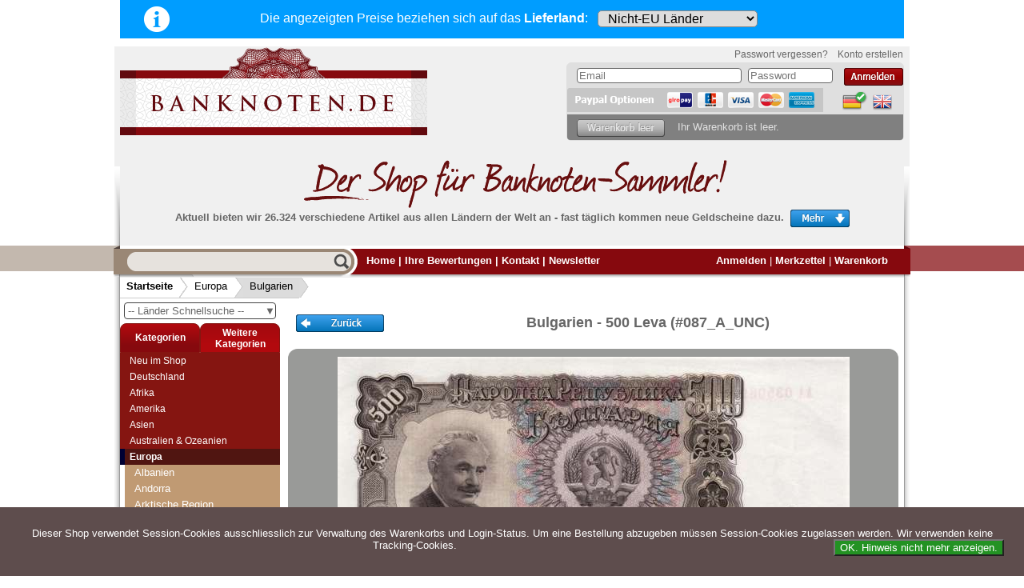

--- FILE ---
content_type: text/html; charset=utf-8
request_url: https://www.banknoten.de/product_info.php?info=p50542_bulgaria---500--leva---087-a-unc-.html
body_size: 16522
content:
<!DOCTYPE html>
<html xmlns="http://www.w3.org/1999/xhtml" dir="ltr" lang="de">
<head>
<!--

=========================================================
Shopsoftware by Gambio GmbH (c) 2005-2011 [www.gambio.de]
=========================================================

Gambio GmbH offers you highly scalable E-Commerce-Solutions and Services.
The Shopsoftware is redistributable under the GNU General Public License (Version 2) [http://www.gnu.org/licenses/gpl-2.0.html].
based on: E-Commerce Engine Copyright (c) 2006 xt:Commerce, created by Mario Zanier & Guido Winger and licensed under GNU/GPL.
Information and contribution at http://www.xt-commerce.com

=========================================================
Please visit our website: www.gambio.de
=========================================================

-->
<meta http-equiv="Content-Type" content="text/html; charset=utf-8" />
<meta name="robots" content="index,follow" />
<meta name="keywords" content="Bulgarien 500  Leva Banknoten, Banknote, Pick, World Paper Money, sammeln, Sammler, Banknotensammler, Bündel, Rosenberg, Banknotes of the World, Sammlung, Geldscheine, Reichsbanknoten, Papiergeld, Weltbanknoten" />
<meta name="description" content="BANKNOTEN: Bulgarien - 500  Leva - 087_A_UNC - (1951)" />
<title>banknoten.de - Bulgarien 500  Leva (087_A_UNC) - BANKNOTEN</title>
<base href="https://www.banknoten.de/" /><link rel="shortcut icon" href="https://www.banknoten.de//images/logos/favicon.ico" type="image/x-icon" />

<link type="text/css" rel="stylesheet" href="templates/gambio/blocks.css?v=3.00" media="all" />
<link type="text/css" rel="stylesheet" href="templates/gambio/dyn_stylesheet.css?v=3.00" media="all" />

<link rel="stylesheet" type="text/css" href="templates/gambio/mobile.css?v=3.00" media="screen and (max-width: 900px)" />
<link rel="stylesheet" type="text/css" href="templates/gambio/redesign-1.css?v=3.00" media="screen and (max-width: 900px)" />

<link rel="stylesheet" type="text/css" href="templates/gambio/mobile-wide.css?v=3.00" media="screen and (min-width:560px) and (max-width:900px)" />


<meta name="viewport" content="width=device-width, initial-scale=1.0">

<script defer src="/scripts/banknoten.js?v=3.00"></script>
<script defer src="/scripts/redesign.js?v=3.00"></script>
    
    

	<script src="/scripts/gambioscript.js?v=3.00"></script></head>
<body class="default">

<div id="country_header">
    <a href="/country_select_info.php" target="_blank" onclick="return pop_country_select_info()"><img src="/images/info-button.png" id="info-image" alt="info" /></a><span class='select-country-text'>Die angezeigten Preise beziehen sich <br class='mobile-only-inline'>auf das <b>Lieferland</b>:</span>
    <form method="POST" id="deliverycountry" action="">
<select name="ccode" onchange="this.form.submit()"><option value='XX' >Nicht-EU Länder</option><option value='BE' >Belgien</option><option value='BG' >Bulgarien</option><option value='DK' >Dänemark</option><option value='DE' >Deutschland</option><option value='EE' >Estland</option><option value='FI' >Finnland</option><option value='FR' >Frankreich</option><option value='GR' >Griechenland</option><option value='IE' >Irland</option><option value='IT' >Italien</option><option value='HR' >Kroatien</option><option value='LV' >Lettland</option><option value='LT' >Litauen</option><option value='LU' >Luxemburg</option><option value='MT' >Malta</option><option value='NL' >Niederlande</option><option value='AT' >Österreich</option><option value='PL' >Polen</option><option value='PT' >Portugal</option><option value='RO' >Rumänien</option><option value='SE' >Schweden</option><option value='SK' >Slowakei</option><option value='SI' >Slowenien</option><option value='ES' >Spanien</option><option value='CZ' >Tschechien</option><option value='HU' >Ungarn</option><option value='CY' >Zypern</option></select>


</form>
</div>
<div id="outer_block">
    <div id="mobile-menu">
        <div id="mobile-logo-div"><a href="/"><img src="/images/logo-header.svg" alt="mobile-logo" id="mobile-logo" /></a>
        <img src="/images/warenkorb.svg" alt="cart" onclick="showmobilecart()" id="getcart" />
        <img src="/images/hamburger-menu.svg" alt="mobile menu" onclick="showmobilemenu()" id="hamburger" />
        </div>
        <div id="mobile-items">
            <table>
                <tr>
                    <td><a onclick="showmobilemenu()" class="arrow"><img src="/images/menu-arrow-left.png" alt="menu arrow">Menü</a></td>
                                            <td><a href="/login-x33.php">Anmelden</a></td>
                                        <td><a href="/wish_list.php">Merkzettel</a></td>
                    <td><a onclick="showmobilecart()" class="arrow">Warenkorb<img src="/images/menu-arrow-right.png" alt="cart arrow"></a></td>
                </tr>
            </table>
        </div>
    </div>
    
    <table id="mobile-menu-wide">
        <tr>
            <td class='menu-cell'><img src="/images/hamburger-wide.svg" alt="mobile menu" onclick="showmobilemenu()" id="hamburger-wide" /></td>
            <td class='logo-cell'><a href="/"><img src="/images/logo-text-only.svg" id="mobile-logo-wide" alt="mobile logo wide" /></a></td>
            <td class='middle-red-box'><div class='red-bg'>
            <table>
                <tr>
                    <td>
                        <a href="/login-x33.php">Anmelden</a>                        
                    </td>
                    <td>
                        <a href="/wish_list.php">Merkzettel</a>
                    </td>
                </tr>
            </table>

            </div>
            </td>
            <td class='menu-cell'><img src="/images/warenkorb-wide.svg" alt="cart" onclick="showmobilecart()" id="getcart-wide" /></td>
        </tr>
    </table>
    
    
    
    <div id="header"> 	    <div id="shop_logo"><a href="/"><img src="/images/logo.png" alt="banknoten.de logo" /></a>
	    <div id="login_etc" class="" > 
		<div id="gm_box_pos_104" class="gm_box_container">


	<form id="loginbox" method="post" action="https://www.banknoten.de//login-x33.php?action=process">
	<ul id="moreLogin">
		<li class='link' id="lostpassword">
			<a href="https://www.banknoten.de//password_double_opt.php">
				Passwort vergessen?
			</a>
		</li>	
		<li class='link' id="createAccountTTextLink">
			<a href="https://www.banknoten.de//login-x33.php">
				Konto erstellen
			</a>
		</li>
	
	</ul>
	<div id="loginblock">
		<ul>
		<li class='input email'>
			<input type="text" name="email_address" class="gm_class_input" size="14" maxlength="50" placeholder="Email"  />
		</li>
		<li class='input pwd'>
			<input type="password" name="password" class="gm_class_input" size="14" maxlength="30" placeholder="Password"  />
		</li>
		<li class='button'>
			&nbsp;<input type="image" alt="login" src="/templates/gambio/buttons/german/button_login_small.png" />
		</li>
		</ul>
		<br style="clear:both" />
	</div>
	</form>
</div>
<div id="gm_box_pos_106" class="gm_box_container">
<div id="menubox_languages" class="c_languages">
	 <a href="https://www.banknoten.de//product_info.php?language=de&amp;info=p50542_bulgaria---500--leva---087-a-unc-.html"><img src="lang/german/icon_curr.png" alt="Deutsch" title="Deutsch" width="32" height="25" /></a><a href="https://www.banknoten.de//product_info.php?language=en&amp;info=p50542_bulgaria---500--leva---087-a-unc-.html"><img src="lang/english/icon.png" alt="English" title="English" width="32" height="25" /></a>
</div></div>
<div id="gm_box_pos_140" class="gm_box_container">

<a href="#" onclick="javascript:window.open('https://www.paypal.com/de/cgi-bin/webscr?cmd=xpt/Marketing/popup/OLCWhatIsPayPal-outside','olcwhatispaypal','toolbar=no, location=no, directories=no, status=no, menubar=no, scrollbars=yes, resizable=yes, width=400, height=500'); return false;"><img  src="templates/gambio/buttons/german/pay_pal_options.png" alt="PayPal-Bezahlmethoden-Logo" /></a>
<br style="clear:both" /></div>

		
<div id="cart_on_top">
	<div id="cart_on_top_body">

		 <!-- cart has no content --> 
			<div id="cartBox" class="empty">
			<img src="templates/gambio/buttons/german/cart_empty.png" alt="cart empty"/>
			<span class='empty'>Ihr Warenkorb ist leer.</span>

						</div>
			
	</div>
</div>
	    </div>        
        </div><br style="clear:both" />
        <div id="largest"><img src="/images/der_shop_german.png" alt="worlds largest bank notes shop" /><br />
        <p>Aktuell bieten wir 26.324 verschiedene Artikel aus allen L&auml;ndern der Welt an - fast t&auml;glich kommen neue Geldscheine dazu.<img src="templates/gambio/buttons/german/hp_more.png" alt="more"
        	 onclick="toggleClassName(_id('moreInfo'),'open');if(_id('moreInfo').className=='open')this.src=this.src.replace(/more/, 'close');else this.src=this.src.replace(/close/,'more')" /></p>
        </div>
             </div>
    
    <div id="moreInfo" class="">
    	<div id="centerMI">
    	<div class="hp3div">
    <h2> Wir garantieren <br /><small>schnellen, sicheren und zuverlässigen Service</small> </h2>
    <ul>
        <li>
            <p> <strong>Schneller und sicherer Versand&nbsp; </strong>- Bestellungen werktags bis 14:00 Uhr, können noch
              am selben Tag verschickt werden.<br />(Versand mit DHL oder Deutsche Post)</p></li>
    </ul>
</div>
<div class="hp3div">
    <ul>
        <li>
            <p><strong>Alle Lieferungen, auch ins Ausland</strong>, werden von uns voll versichert. Sie haben <span
              style=" font-weight: bold;color:rgb(34, 68, 204);">kein Risiko</span> falls die Sendung verloren geht oder beschädigt
              wird.</p></li>
        <li>
            <p><strong>Absolute Zuverlässigkeit:</strong> sowohl in puncto Service als auch in der Qualität unserer
              Banknoten</p></li>
    </ul>
</div>
<div class="hp3div lineleft">
    <h2 style="margin-bottom:10px">Möchten Sie Banknoten verkaufen?<br /><small style="color:#999999">Dann sind Sie bei uns genau richtig</small></h2>
    <p style="margin-top:10px; margin-bottom:10px">Senden Sie uns einfach ein Übersichtsbild Ihrer Banknoten an <a href="mailto:info@banknoten.de">info@banknoten.de</a>.</p>
    <p style="margin-top:10px;">Weitere Informationen zum Ankauf finden Sie <a href="/shop_content.php?coID=61">hier</a>.</p>
</div>
    	</div>
    </div>
    
    
    
	
	<div id="ribbon" class="clearall">
	<table id="ribbon_table">
		<tr>
			<td id="ribbon_left"><img src="/images/leftribbon.png" alt="--"></td>
			<td id="ribbon_center">
				<div id="mode1_search_cell">
		                	<form name="quick_find" action="https://www.banknoten.de//advanced_search_result.php" method="get">
					<input value="" id="quick_find_input" class="gm_class_input" name="keywords" type="text" data-lang='german'
					/><input type="image" src="templates/gambio/buttons/german/search_go.png" alt="Go" title=" Go " id="quick_find_submit" />
					<span class="mobile-lang-links">
					    <a href="/index.php?language=de&amp;&amp;"><img src="lang/german/icon_curr.png" alt="Deutsch"
                            title="Deutsch" width="32" height="25"></a><a 
                        href="/index.php?language=en&amp;&amp;"><img src="lang/english/icon.png" alt="English" 
                            title="English" width="32" height="25"></a> 
					</span>
					<span class="mobile-wide-extra">
					    <a href="/">Home</a>
					    <a href="/shop_content.php?coID=7">Kontakt</a>
					    <a href="/newsletter.php">Newsletter</a>
					</span>
					</form>


    <div id="searchlookupresults"></div>

					
		            	</div>
		            	<div id="headerLinks">
		            		<a href="https://www.banknoten.de//index.php">Home</a> | 
        		            <div id="mobile-langbox">
                                <a href="/index.php?language=de&amp;&amp;"><img src="lang/german/icon_curr.png" alt="Deutsch"
                                  title="Deutsch" width="32" height="25"></a><a href="/index.php?language=en&amp;&amp;"><img
                                  src="lang/english/icon.png" alt="English" title="English" width="32" height="25"></a> | 		                
        		            </div>
		            		
																		<a href="https://www.banknoten.de//shop_content.php?coID=13">Ihre Bewertungen</a> |
																								<a href="https://www.banknoten.de//shop_content.php?coID=7">Kontakt</a> |
																
					<a href="/newsletter.php">Newsletter</a> 
				</div>
				
		
				<div id="topmenu_right">
					<a href="https://www.banknoten.de//login-x33.php">Anmelden</a> |															<a href="https://www.banknoten.de//wish_list.php" id="wishlistLink"><span id='wlCount' ></span>Merkzettel</a> |					<a href="https://www.banknoten.de//shopping_cart.php">Warenkorb</a>
					<!-- |
					<a href="https://www.banknoten.de//checkout_shipping.php">Kasse</a>
					-->
				</div>
			</td>
			<td id="ribbon_right"><img src="/images/rightribbon.png" alt="--"></td>
		</tr>
	</table>
	</div>
	
	<div id="pathrow">
			<div id="breadcrumbpath"><span class="first"><a href="https://www.banknoten.de//index.php" class="breadcrumb">Startseite</a><img src="/images/breadcrumb1.png" alt="-&gt;"></span><span class=""><a href="https://www.banknoten.de//index.php?cat=c624_Europa-Europa.html" class="breadcrumb">Europa</a><img src="/images/breadcrumb2.png" alt="-&gt;"></span><span class="last"><a href="https://www.banknoten.de//index.php?cat=c730_Bulgarien-Bulgarien.html" class="breadcrumb">Bulgarien</a><img src="/images/breadcrumb3.png" alt="-&gt;"></span></div>
	</div>
	
    
    
    <div id="contentContainer">
        <div id="column_left"> 
            <div id="gm_box_pos_6" class="gm_box_container">



<div id="laenderseldiv">
    <form action="index.php">
        <table style="width:100%">
            <tr>
                <td> 
                    <div onclick="showQuickList(event)" id="cat_drop">
                    <b>▼</b>
                    -- L&auml;nder Schnellsuche --                    </div>
                </td> 
            </tr>
        </table>
    </form>
</div>
<div id="category-quick-list">

<ul>

<li data-id='2874'><a href='/index.php/cat/c2874' class='clink'>Abchasien</a>
<li data-id='719'><a href='/index.php/cat/c719' class='clink'>Ägypten</a>
<li data-id='757'><a href='/index.php/cat/c757' class='clink'>Äquatorialguinea</a>
<li data-id='827'><a href='/index.php/cat/c827' class='clink'>Äthiopien</a>
<li data-id='740'><a href='/index.php/cat/c740' class='clink'>Afghanistan</a>
<li data-id='727'><a href='/index.php/cat/c727' class='clink'>Albanien</a>
<li data-id='848'><a href='/index.php/cat/c848' class='clink'>Algerien</a>
<li data-id='2325'><a href='/index.php/cat/c2325' class='clink'>Andorra</a>
<li data-id='654'><a href='/index.php/cat/c654' class='clink'>Angola</a>
<li data-id='890'><a href='/index.php/cat/c890' class='clink'>Anguilla</a>
<li data-id='714'><a href='/index.php/cat/c714' class='clink'>Antarctica</a>
<li data-id='903'><a href='/index.php/cat/c903' class='clink'>Antigua</a>
<li data-id='694'><a href='/index.php/cat/c694' class='clink'>Argentinien</a>
<li data-id='1093'><a href='/index.php/cat/c1093' class='clink'>Arktische Region</a>
<li data-id='780'><a href='/index.php/cat/c780' class='clink'>Armenien</a>
<li data-id='810'><a href='/index.php/cat/c810' class='clink'>Aruba</a>
<li data-id='695'><a href='/index.php/cat/c695' class='clink'>Aserbaidschan</a>
<li data-id='2866'><a href='/index.php/cat/c2866' class='clink'>ATM Testbanknoten</a>
<li data-id='811'><a href='/index.php/cat/c811' class='clink'>Australien</a>
<li data-id='696'><a href='/index.php/cat/c696' class='clink'>Bahamas</a>
<li data-id='724'><a href='/index.php/cat/c724' class='clink'>Bahrain</a>
<li data-id='763'><a href='/index.php/cat/c763' class='clink'>Bangladesch</a>
<li data-id='1310'><a href='/index.php/cat/c1310' class='clink'>Banknotenbriefe</a>
<li data-id='697'><a href='/index.php/cat/c697' class='clink'>Barbados</a>
<li data-id='814'><a href='/index.php/cat/c814' class='clink'>Belgien</a>
<ul>

<li data-id='2549'><a href='/index.php/cat/c2549' class='clink'>Belgien - Euro</a>
<li data-id='2492'><a href='/index.php/cat/c2492' class='clink'>Deutsche Besatzung Belgien 1. WK (1914 - 1918)</a>
</ul>

<li data-id='857'><a href='/index.php/cat/c857' class='clink'>Belgisch Kongo</a>
<li data-id='698'><a href='/index.php/cat/c698' class='clink'>Belize</a>
<li data-id='686'><a href='/index.php/cat/c686' class='clink'>Benin</a>
<li data-id='699'><a href='/index.php/cat/c699' class='clink'>Bermudas</a>
<li data-id='773'><a href='/index.php/cat/c773' class='clink'>Bhutan</a>
<li data-id='774'><a href='/index.php/cat/c774' class='clink'>Biafra</a>
<li data-id='775'><a href='/index.php/cat/c775' class='clink'>Bolivien</a>
<li data-id='625'><a href='/index.php/cat/c625' class='clink'>Bosnien Herzegowina</a>
<li data-id='728'><a href='/index.php/cat/c728' class='clink'>Botswana</a>
<li data-id='710'><a href='/index.php/cat/c710' class='clink'>Brasilien</a>
<ul>

<li data-id='711'><a href='/index.php/cat/c711' class='clink'>Brasilien 1943-1967</a>
<li data-id='826'><a href='/index.php/cat/c826' class='clink'>Brasilien 1970-1985</a>
<li data-id='831'><a href='/index.php/cat/c831' class='clink'>Brasilien 1986-1990</a>
<li data-id='744'><a href='/index.php/cat/c744' class='clink'>Brasilien 1990-1994</a>
<li data-id='712'><a href='/index.php/cat/c712' class='clink'>Brasilien1994-heute</a>
</ul>

<li data-id='858'><a href='/index.php/cat/c858' class='clink'>Britisch Westafrika</a>
<li data-id='717'><a href='/index.php/cat/c717' class='clink'>Brunei</a>
<li data-id='730'><a href='/index.php/cat/c730' class='clink'>Bulgarien</a>
<li data-id='684'><a href='/index.php/cat/c684' class='clink'>Burkina Faso</a>
<li data-id='655'><a href='/index.php/cat/c655' class='clink'>Burundi</a>
<li data-id='782'><a href='/index.php/cat/c782' class='clink'>Cayman Islands</a>
<li data-id='882'><a href='/index.php/cat/c882' class='clink'>Ceylon</a>
<li data-id='742'><a href='/index.php/cat/c742' class='clink'>Chile</a>
<li data-id='771'><a href='/index.php/cat/c771' class='clink'>China</a>
<li data-id='855'><a href='/index.php/cat/c855' class='clink'>Cook Inseln</a>
<li data-id='869'><a href='/index.php/cat/c869' class='clink'>Costa Rica</a>
<li data-id='2956'><a href='/index.php/cat/c2956' class='clink'>Curacao & Sint Maarten</a>
<li data-id='846'><a href='/index.php/cat/c846' class='clink'>Dänemark</a>
<li data-id='993'><a href='/index.php/cat/c993' class='clink'>Danzig</a>
<li data-id='626'><a href='/index.php/cat/c626' class='clink'>Deutschland</a>
<ul>

<li data-id='955'><a href='/index.php/cat/c955' class='clink'>Alliierte Besatzung (1945-1948)</a>
<li data-id='1062'><a href='/index.php/cat/c1062' class='clink'>Alt-Deutschland</a>
<li data-id='997'><a href='/index.php/cat/c997' class='clink'>Besonderheiten</a>
<li data-id='958'><a href='/index.php/cat/c958' class='clink'>BRD (1948-...)</a>
<ul>

<li data-id='956'><a href='/index.php/cat/c956' class='clink'>Bank Deutscher Länder (1948-1949)</a>
<li data-id='949'><a href='/index.php/cat/c949' class='clink'>Bundesbank Serie I (1960-1980)</a>
<li data-id='950'><a href='/index.php/cat/c950' class='clink'>Bundesbank Serie III (1989-1999)</a>
<li data-id='951'><a href='/index.php/cat/c951' class='clink'>Bundeskassenscheine (1967)</a>
<li data-id='974'><a href='/index.php/cat/c974' class='clink'>Deutschland - Euro</a>
</ul>

<li data-id='962'><a href='/index.php/cat/c962' class='clink'>DDR (1948 -1989)</a>
<ul>

<li data-id='952'><a href='/index.php/cat/c952' class='clink'>DDR (1948-1989)</a>
<li data-id='957'><a href='/index.php/cat/c957' class='clink'>DDR (Sonstiges)</a>
<li data-id='960'><a href='/index.php/cat/c960' class='clink'>Forum (1979)</a>
</ul>

<li data-id='700'><a href='/index.php/cat/c700' class='clink'>Deutsche Länderbanknoten</a>
<ul>

<li data-id='1007'><a href='/index.php/cat/c1007' class='clink'>Anhalt</a>
<li data-id='893'><a href='/index.php/cat/c893' class='clink'>Baden</a>
<li data-id='891'><a href='/index.php/cat/c891' class='clink'>Bayern</a>
<li data-id='1009'><a href='/index.php/cat/c1009' class='clink'>Braunschweig</a>
<li data-id='987'><a href='/index.php/cat/c987' class='clink'>Hamburg</a>
<li data-id='1052'><a href='/index.php/cat/c1052' class='clink'>Hannover</a>
<li data-id='972'><a href='/index.php/cat/c972' class='clink'>Hessen</a>
<li data-id='986'><a href='/index.php/cat/c986' class='clink'>Kreisgemeinde Pfalz</a>
<li data-id='2214'><a href='/index.php/cat/c2214' class='clink'>Lippe</a>
<li data-id='989'><a href='/index.php/cat/c989' class='clink'>Rheinprovinz</a>
<li data-id='892'><a href='/index.php/cat/c892' class='clink'>Sachsen</a>
<li data-id='1056'><a href='/index.php/cat/c1056' class='clink'>Waldeck</a>
<li data-id='988'><a href='/index.php/cat/c988' class='clink'>Westfalen</a>
<li data-id='894'><a href='/index.php/cat/c894' class='clink'>Württemberg</a>
</ul>

<li data-id='2952'><a href='/index.php/cat/c2952' class='clink'>Deutsche Nebengebiete</a>
<ul>

<li data-id='994'><a href='/index.php/cat/c994' class='clink'>Besetztes Rheinland 1923</a>
<li data-id='992'><a href='/index.php/cat/c992' class='clink'>Danzig 1922-1938</a>
<li data-id='982'><a href='/index.php/cat/c982' class='clink'>Memelgebiet 1922</a>
<li data-id='995'><a href='/index.php/cat/c995' class='clink'>Saargebiet 1920-1948</a>
</ul>

<li data-id='2947'><a href='/index.php/cat/c2947' class='clink'>Deutsches Reich 1933-1945</a>
<ul>

<li data-id='2950'><a href='/index.php/cat/c2950' class='clink'>Notausgaben 1945</a>
<li data-id='2948'><a href='/index.php/cat/c2948' class='clink'>Reichsbank 1933-1945</a>
<li data-id='2949'><a href='/index.php/cat/c2949' class='clink'>Rentenbank 1934-1937</a>
</ul>

<li data-id='829'><a href='/index.php/cat/c829' class='clink'>Deutsches Städtenotgeld</a>
<li data-id='2879'><a href='/index.php/cat/c2879' class='clink'>Kaiserreich 1871-1918</a>
<ul>

<li data-id='937'><a href='/index.php/cat/c937' class='clink'>Darlehenskassenscheine 1914-1918</a>
<li data-id='936'><a href='/index.php/cat/c936' class='clink'>Deutsche Reichsbank 1876-1918</a>
<li data-id='2868'><a href='/index.php/cat/c2868' class='clink'>Reichskassenscheine 1874-1906</a>
</ul>

<li data-id='1291'><a href='/index.php/cat/c1291' class='clink'>Kriegsgefangenenlager</a>
<li data-id='963'><a href='/index.php/cat/c963' class='clink'>Militär- und Besatzungsausgaben - I. Weltkrieg</a>
<ul>

<li data-id='966'><a href='/index.php/cat/c966' class='clink'>Deutsche Besatzung Belgien 1. WK (1914 - 1918)</a>
<li data-id='965'><a href='/index.php/cat/c965' class='clink'>Deutsche Besatzung Frankreich 1. WK (1914-1915)</a>
<li data-id='967'><a href='/index.php/cat/c967' class='clink'>Deutsche Besatzung Polen 1. WK (1917)</a>
<li data-id='969'><a href='/index.php/cat/c969' class='clink'>Deutsche Besatzung Rumänien 1. WK (1916-1918)</a>
<li data-id='968'><a href='/index.php/cat/c968' class='clink'>Deutsche Besatzung Russland 1. WK (1916-1918)</a>
</ul>

<li data-id='928'><a href='/index.php/cat/c928' class='clink'>Reichsbahn und Reichspost</a>
<ul>

<li data-id='1064'><a href='/index.php/cat/c1064' class='clink'>Reichsbahn Altona</a>
<li data-id='1063'><a href='/index.php/cat/c1063' class='clink'>Reichsbahn Berlin</a>
<li data-id='1075'><a href='/index.php/cat/c1075' class='clink'>Reichsbahn Breslau</a>
<li data-id='1099'><a href='/index.php/cat/c1099' class='clink'>Reichsbahn Cassel</a>
<li data-id='1065'><a href='/index.php/cat/c1065' class='clink'>Reichsbahn Dresden</a>
<li data-id='1066'><a href='/index.php/cat/c1066' class='clink'>Reichsbahn Erfurt</a>
<li data-id='1067'><a href='/index.php/cat/c1067' class='clink'>Reichsbahn Frankfurt</a>
<li data-id='1100'><a href='/index.php/cat/c1100' class='clink'>Reichsbahn Halle</a>
<li data-id='1069'><a href='/index.php/cat/c1069' class='clink'>Reichsbahn Karlsruhe</a>
<li data-id='1070'><a href='/index.php/cat/c1070' class='clink'>Reichsbahn Köln</a>
<li data-id='1071'><a href='/index.php/cat/c1071' class='clink'>Reichsbahn München</a>
<li data-id='1102'><a href='/index.php/cat/c1102' class='clink'>Reichsbahn Münster</a>
<li data-id='1072'><a href='/index.php/cat/c1072' class='clink'>Reichsbahn Oppeln</a>
<li data-id='1074'><a href='/index.php/cat/c1074' class='clink'>Reichsbahn Stuttgart</a>
<li data-id='1104'><a href='/index.php/cat/c1104' class='clink'>Reichspost München</a>
</ul>

<li data-id='970'><a href='/index.php/cat/c970' class='clink'>Wehrmacht- und Besatzungsausgaben - II. Weltkrieg</a>
<ul>

<li data-id='977'><a href='/index.php/cat/c977' class='clink'>Deutsche Besatzung Böhmen und Mähren 2. WK (1940-1945)</a>
<li data-id='2855'><a href='/index.php/cat/c2855' class='clink'>Deutsche Besatzung Griechenland 2. WK (1944)</a>
<li data-id='980'><a href='/index.php/cat/c980' class='clink'>Deutsche Besatzung Jugoslawien 2. WK (1941-1944)</a>
<li data-id='978'><a href='/index.php/cat/c978' class='clink'>Deutsche Besatzung Polen 2. WK (1940-1945)</a>
<li data-id='979'><a href='/index.php/cat/c979' class='clink'>Deutsche Besatzung UdSSR/Ukraine 2. WK (1941-1942)</a>
<li data-id='932'><a href='/index.php/cat/c932' class='clink'>Getto Theresienstadt</a>
<li data-id='975'><a href='/index.php/cat/c975' class='clink'>Kriegsgefangenenlager 2. WK (1939-1945)</a>
<li data-id='976'><a href='/index.php/cat/c976' class='clink'>Reichskreditkassenscheine 2. WK (1939-1945)</a>
<li data-id='971'><a href='/index.php/cat/c971' class='clink'>Wehrmacht 2. WK (1942-1944)</a>
</ul>

<li data-id='884'><a href='/index.php/cat/c884' class='clink'>Weimarer Republik 1918-1933</a>
<ul>

<li data-id='2882'><a href='/index.php/cat/c2882' class='clink'>Darlehenskassenscheine 1920</a>
<li data-id='2880'><a href='/index.php/cat/c2880' class='clink'>Inflation 1918-1921</a>
<li data-id='2881'><a href='/index.php/cat/c2881' class='clink'>Inflation 1922</a>
<li data-id='954'><a href='/index.php/cat/c954' class='clink'>Reichsbank 1924-1929</a>
<li data-id='953'><a href='/index.php/cat/c953' class='clink'>Rentenbank 1923-1926</a>
<li data-id='1000'><a href='/index.php/cat/c1000' class='clink'>Wertbeständiges Notgeld 1923</a>
</ul>

<li data-id='981'><a href='/index.php/cat/c981' class='clink'>Wert- und Steuergutscheine (1933-1934)</a>
<ul>

<li data-id='2957'><a href='/index.php/cat/c2957' class='clink'>Konversionskasse</a>
<li data-id='2959'><a href='/index.php/cat/c2959' class='clink'>Winterhilfswerk</a>
</ul>

</ul>

<li data-id='725'><a href='/index.php/cat/c725' class='clink'>Djibouti</a>
<li data-id='902'><a href='/index.php/cat/c902' class='clink'>Dominica</a>
<li data-id='723'><a href='/index.php/cat/c723' class='clink'>Dominikanische Republik</a>
<li data-id='844'><a href='/index.php/cat/c844' class='clink'>Ecuador</a>
<li data-id='682'><a href='/index.php/cat/c682' class='clink'>Elfenbeinküste</a>
<li data-id='833'><a href='/index.php/cat/c833' class='clink'>El Salvador</a>
<li data-id='859'><a href='/index.php/cat/c859' class='clink'>Eritrea</a>
<li data-id='785'><a href='/index.php/cat/c785' class='clink'>Estland</a>
<li data-id='973'><a href='/index.php/cat/c973' class='clink'>Europäische Union</a>
<ul>

<li data-id='2548'><a href='/index.php/cat/c2548' class='clink'>Belgien - Euro</a>
<li data-id='2536'><a href='/index.php/cat/c2536' class='clink'>Deutschland - Euro</a>
<li data-id='2561'><a href='/index.php/cat/c2561' class='clink'>Frankreich - Euro</a>
<li data-id='2552'><a href='/index.php/cat/c2552' class='clink'>Griechenland - Euro</a>
<li data-id='2599'><a href='/index.php/cat/c2599' class='clink'>Irland - Euro</a>
<li data-id='2559'><a href='/index.php/cat/c2559' class='clink'>Italien - Euro</a>
<li data-id='2540'><a href='/index.php/cat/c2540' class='clink'>Niederlande - Euro</a>
<li data-id='2554'><a href='/index.php/cat/c2554' class='clink'>Österreich - Euro</a>
<li data-id='2557'><a href='/index.php/cat/c2557' class='clink'>Portugal - Euro</a>
<li data-id='2544'><a href='/index.php/cat/c2544' class='clink'>Slowakei - Euro</a>
<li data-id='2538'><a href='/index.php/cat/c2538' class='clink'>Slowenien - Euro</a>
<li data-id='2550'><a href='/index.php/cat/c2550' class='clink'>Spanien - Euro</a>
<li data-id='2835'><a href='/index.php/cat/c2835' class='clink'>Zypern - Euro</a>
</ul>

<li data-id='786'><a href='/index.php/cat/c786' class='clink'>Falkland Inseln</a>
<ul>

<li data-id='868'><a href='/index.php/cat/c868' class='clink'>Jason Islands</a>
</ul>

<li data-id='851'><a href='/index.php/cat/c851' class='clink'>Faroer Inseln</a>
<li data-id='787'><a href='/index.php/cat/c787' class='clink'>Fidschi Inseln</a>
<li data-id='788'><a href='/index.php/cat/c788' class='clink'>Finnland</a>
<li data-id='790'><a href='/index.php/cat/c790' class='clink'>Frankreich</a>
<ul>

<li data-id='2497'><a href='/index.php/cat/c2497' class='clink'>Besetztes Rheinland (1923)</a>
<li data-id='2491'><a href='/index.php/cat/c2491' class='clink'>Deutsche Besatzung Frankreich 1. WK (1914-1915)</a>
<li data-id='2562'><a href='/index.php/cat/c2562' class='clink'>Frankreich - Euro</a>
<li data-id='2563'><a href='/index.php/cat/c2563' class='clink'>Frankreich - Notgeld</a>
</ul>

<li data-id='807'><a href='/index.php/cat/c807' class='clink'>Franz. Indochina</a>
<li data-id='860'><a href='/index.php/cat/c860' class='clink'>Französisch Äquatorial-Afrika</a>
<li data-id='930'><a href='/index.php/cat/c930' class='clink'>Französisch Somaliland</a>
<li data-id='845'><a href='/index.php/cat/c845' class='clink'>Französisch Westafrika</a>
<li data-id='789'><a href='/index.php/cat/c789' class='clink'>Franz. Pazifik Territorien</a>
<li data-id='756'><a href='/index.php/cat/c756' class='clink'>Gabun</a>
<li data-id='922'><a href='/index.php/cat/c922' class='clink'>Galapagos</a>
<li data-id='760'><a href='/index.php/cat/c760' class='clink'>Gambia</a>
<li data-id='736'><a href='/index.php/cat/c736' class='clink'>Georgien</a>
<li data-id='824'><a href='/index.php/cat/c824' class='clink'>Ghana</a>
<li data-id='796'><a href='/index.php/cat/c796' class='clink'>Gibraltar</a>
<li data-id='901'><a href='/index.php/cat/c901' class='clink'>Grenada</a>
<li data-id='751'><a href='/index.php/cat/c751' class='clink'>Griechenland</a>
<ul>

<li data-id='2856'><a href='/index.php/cat/c2856' class='clink'>Deutsche Besatzung Griechenland 2. WK (1944)</a>
<li data-id='2553'><a href='/index.php/cat/c2553' class='clink'>Griechenland - Euro</a>
</ul>

<li data-id='870'><a href='/index.php/cat/c870' class='clink'>Grönland</a>
<li data-id='791'><a href='/index.php/cat/c791' class='clink'>Grossbritannien</a>
<li data-id='793'><a href='/index.php/cat/c793' class='clink'>Guatemala</a>
<li data-id='693'><a href='/index.php/cat/c693' class='clink'>Guernsey</a>
<li data-id='798'><a href='/index.php/cat/c798' class='clink'>Guinea</a>
<li data-id='691'><a href='/index.php/cat/c691' class='clink'>Guinea-Bissau</a>
<li data-id='881'><a href='/index.php/cat/c881' class='clink'>Gutscheine</a>
<li data-id='709'><a href='/index.php/cat/c709' class='clink'>Guyana</a>
<li data-id='743'><a href='/index.php/cat/c743' class='clink'>Haiti</a>
<li data-id='2857'><a href='/index.php/cat/c2857' class='clink'>Hawaii</a>
<li data-id='713'><a href='/index.php/cat/c713' class='clink'>Honduras</a>
<li data-id='799'><a href='/index.php/cat/c799' class='clink'>Hong Kong</a>
<ul>

<li data-id='2886'><a href='/index.php/cat/c2886' class='clink'>Bank of China</a>
<li data-id='2888'><a href='/index.php/cat/c2888' class='clink'>Hong Kong Government</a>
<li data-id='2885'><a href='/index.php/cat/c2885' class='clink'>Hong Kong & Shanghai Banking Corporation</a>
<li data-id='2887'><a href='/index.php/cat/c2887' class='clink'>Mercantile Bank</a>
<li data-id='2884'><a href='/index.php/cat/c2884' class='clink'>Standard Chartered Bank</a>
</ul>

<li data-id='2850'><a href='/index.php/cat/c2850' class='clink'>Importa</a>
<li data-id='778'><a href='/index.php/cat/c778' class='clink'>Indien</a>
<li data-id='749'><a href='/index.php/cat/c749' class='clink'>Indonesien</a>
<ul>

<li data-id='1001'><a href='/index.php/cat/c1001' class='clink'>Revolutionsausgaben</a>
</ul>

<li data-id='664'><a href='/index.php/cat/c664' class='clink'>Irak</a>
<li data-id='741'><a href='/index.php/cat/c741' class='clink'>Iran</a>
<li data-id='1060'><a href='/index.php/cat/c1060' class='clink'>Iranisch Aserbaidschan</a>
<li data-id='804'><a href='/index.php/cat/c804' class='clink'>Irland</a>
<ul>

<li data-id='2600'><a href='/index.php/cat/c2600' class='clink'>Irland - Euro</a>
</ul>

<li data-id='805'><a href='/index.php/cat/c805' class='clink'>Island</a>
<li data-id='821'><a href='/index.php/cat/c821' class='clink'>Isle of Man</a>
<li data-id='685'><a href='/index.php/cat/c685' class='clink'>Israel</a>
<li data-id='708'><a href='/index.php/cat/c708' class='clink'>Italien</a>
<ul>

<li data-id='2560'><a href='/index.php/cat/c2560' class='clink'>Italien - Euro</a>
<li data-id='1309'><a href='/index.php/cat/c1309' class='clink'>Miniassegni</a>
</ul>

<li data-id='815'><a href='/index.php/cat/c815' class='clink'>Jamaica</a>
<li data-id='634'><a href='/index.php/cat/c634' class='clink'>Japan</a>
<li data-id='867'><a href='/index.php/cat/c867' class='clink'>Jason Islands</a>
<li data-id='816'><a href='/index.php/cat/c816' class='clink'>Jemen, Arabische Rep.</a>
<li data-id='734'><a href='/index.php/cat/c734' class='clink'>Jemen, Demokratische Rep.</a>
<li data-id='817'><a href='/index.php/cat/c817' class='clink'>Jersey</a>
<li data-id='797'><a href='/index.php/cat/c797' class='clink'>Jordanien</a>
<li data-id='762'><a href='/index.php/cat/c762' class='clink'>Jugoslawien</a>
<ul>

<li data-id='2484'><a href='/index.php/cat/c2484' class='clink'>Deutsche Besatzung Jugoslawien 2. WK (1941-1944)</a>
</ul>

<li data-id='769'><a href='/index.php/cat/c769' class='clink'>Kambodscha</a>
<li data-id='759'><a href='/index.php/cat/c759' class='clink'>Kamerun</a>
<li data-id='747'><a href='/index.php/cat/c747' class='clink'>Kanada</a>
<li data-id='808'><a href='/index.php/cat/c808' class='clink'>Kap Verden</a>
<li data-id='665'><a href='/index.php/cat/c665' class='clink'>Kasachstan</a>
<li data-id='1097'><a href='/index.php/cat/c1097' class='clink'>Katanga</a>
<li data-id='754'><a href='/index.php/cat/c754' class='clink'>Katar</a>
<li data-id='770'><a href='/index.php/cat/c770' class='clink'>Kenia</a>
<li data-id='673'><a href='/index.php/cat/c673' class='clink'>Kirgisistan</a>
<li data-id='1185'><a href='/index.php/cat/c1185' class='clink'>Kokosinseln (Keeling)</a>
<li data-id='745'><a href='/index.php/cat/c745' class='clink'>Kolumbien</a>
<li data-id='809'><a href='/index.php/cat/c809' class='clink'>Komoren</a>
<li data-id='718'><a href='/index.php/cat/c718' class='clink'>Kongo, Demokratische Republik</a>
<li data-id='738'><a href='/index.php/cat/c738' class='clink'>Kongo, Republik</a>
<li data-id='1030'><a href='/index.php/cat/c1030' class='clink'>Korea (alt)</a>
<li data-id='735'><a href='/index.php/cat/c735' class='clink'>Kroatien</a>
<li data-id='672'><a href='/index.php/cat/c672' class='clink'>Kuba</a>
<li data-id='806'><a href='/index.php/cat/c806' class='clink'>Kuwait</a>
<li data-id='674'><a href='/index.php/cat/c674' class='clink'>Laos</a>
<li data-id='863'><a href='/index.php/cat/c863' class='clink'>Lesotho</a>
<li data-id='800'><a href='/index.php/cat/c800' class='clink'>Lettland</a>
<li data-id='2852'><a href='/index.php/cat/c2852' class='clink'>Leuchtturm Grande</a>
<li data-id='2851'><a href='/index.php/cat/c2851' class='clink'>Leuchtturm Optima</a>
<li data-id='675'><a href='/index.php/cat/c675' class='clink'>Libanon</a>
<li data-id='862'><a href='/index.php/cat/c862' class='clink'>Liberia</a>
<li data-id='676'><a href='/index.php/cat/c676' class='clink'>Libyen</a>
<li data-id='702'><a href='/index.php/cat/c702' class='clink'>Liechtenstein</a>
<li data-id='677'><a href='/index.php/cat/c677' class='clink'>Litauen</a>
<li data-id='818'><a href='/index.php/cat/c818' class='clink'>Luxemburg</a>
<li data-id='819'><a href='/index.php/cat/c819' class='clink'>Macao</a>
<ul>

<li data-id='2891'><a href='/index.php/cat/c2891' class='clink'>Banco da China</a>
<li data-id='2890'><a href='/index.php/cat/c2890' class='clink'>Banco Nacional Ultramarino</a>
</ul>

<li data-id='841'><a href='/index.php/cat/c841' class='clink'>Madagaskar</a>
<li data-id='739'><a href='/index.php/cat/c739' class='clink'>Malawi</a>
<li data-id='638'><a href='/index.php/cat/c638' class='clink'>Malaya</a>
<li data-id='823'><a href='/index.php/cat/c823' class='clink'>Malaya & Britisch Borneo</a>
<li data-id='820'><a href='/index.php/cat/c820' class='clink'>Malaysia</a>
<li data-id='635'><a href='/index.php/cat/c635' class='clink'>Malediven</a>
<li data-id='687'><a href='/index.php/cat/c687' class='clink'>Mali</a>
<li data-id='637'><a href='/index.php/cat/c637' class='clink'>Malta</a>
<li data-id='803'><a href='/index.php/cat/c803' class='clink'>Marokko</a>
<li data-id='1089'><a href='/index.php/cat/c1089' class='clink'>Martinique</a>
<li data-id='864'><a href='/index.php/cat/c864' class='clink'>Mauretanien</a>
<li data-id='822'><a href='/index.php/cat/c822' class='clink'>Mauritius</a>
<li data-id='678'><a href='/index.php/cat/c678' class='clink'>Mazedonien</a>
<li data-id='948'><a href='/index.php/cat/c948' class='clink'>Memelgebiet</a>
<li data-id='636'><a href='/index.php/cat/c636' class='clink'>Mexiko</a>
<ul>

<li data-id='2503'><a href='/index.php/cat/c2503' class='clink'>Regionale Ausgaben</a>
</ul>

<li data-id='866'><a href='/index.php/cat/c866' class='clink'>Moldawien</a>
<li data-id='639'><a href='/index.php/cat/c639' class='clink'>Mongolei</a>
<li data-id='828'><a href='/index.php/cat/c828' class='clink'>Montenegro</a>
<li data-id='849'><a href='/index.php/cat/c849' class='clink'>Montserrat</a>
<li data-id='656'><a href='/index.php/cat/c656' class='clink'>Mozambique</a>
<li data-id='640'><a href='/index.php/cat/c640' class='clink'>Myanmar</a>
<li data-id='875'><a href='/index.php/cat/c875' class='clink'>Nagorny Karabach</a>
<li data-id='681'><a href='/index.php/cat/c681' class='clink'>Namibia</a>
<li data-id='641'><a href='/index.php/cat/c641' class='clink'>Nepal</a>
<li data-id='889'><a href='/index.php/cat/c889' class='clink'>Neue Hebriden</a>
<li data-id='856'><a href='/index.php/cat/c856' class='clink'>Neu Kaledonien</a>
<li data-id='732'><a href='/index.php/cat/c732' class='clink'>Neuseeland</a>
<li data-id='644'><a href='/index.php/cat/c644' class='clink'>Nicaragua</a>
<li data-id='861'><a href='/index.php/cat/c861' class='clink'>Niederländische Antillen</a>
<li data-id='874'><a href='/index.php/cat/c874' class='clink'>Niederländisch Indien</a>
<li data-id='647'><a href='/index.php/cat/c647' class='clink'>Niederlande</a>
<ul>

<li data-id='2539'><a href='/index.php/cat/c2539' class='clink'>Niederlande - Euro</a>
</ul>

<li data-id='688'><a href='/index.php/cat/c688' class='clink'>Niger</a>
<li data-id='645'><a href='/index.php/cat/c645' class='clink'>Nigeria</a>
<li data-id='630'><a href='/index.php/cat/c630' class='clink'>Nordirland</a>
<ul>

<li data-id='2903'><a href='/index.php/cat/c2903' class='clink'>Bank of Ireland</a>
<li data-id='2906'><a href='/index.php/cat/c2906' class='clink'>Danske Bank</a>
<li data-id='2905'><a href='/index.php/cat/c2905' class='clink'>Northern Bank</a>
<li data-id='2907'><a href='/index.php/cat/c2907' class='clink'>Provincial Bank of Ireland</a>
<li data-id='2908'><a href='/index.php/cat/c2908' class='clink'>Ulster Bank</a>
</ul>

<li data-id='646'><a href='/index.php/cat/c646' class='clink'>Nordkorea</a>
<li data-id='648'><a href='/index.php/cat/c648' class='clink'>Norwegen</a>
<li data-id='752'><a href='/index.php/cat/c752' class='clink'>Österreich</a>
<ul>

<li data-id='2555'><a href='/index.php/cat/c2555' class='clink'>Österreich - Euro</a>
<li data-id='2556'><a href='/index.php/cat/c2556' class='clink'>Österreich-Ungarn - Notgeld</a>
<ul>

<li data-id='2718'><a href='/index.php/cat/c2718' class='clink'>Aigen</a>
<li data-id='2703'><a href='/index.php/cat/c2703' class='clink'>Aschach a.D.</a>
<li data-id='2744'><a href='/index.php/cat/c2744' class='clink'>Asten</a>
<li data-id='2748'><a href='/index.php/cat/c2748' class='clink'>Baden</a>
<li data-id='2759'><a href='/index.php/cat/c2759' class='clink'>Bad Ischl</a>
<li data-id='2760'><a href='/index.php/cat/c2760' class='clink'>Baumgartenberg</a>
<li data-id='2737'><a href='/index.php/cat/c2737' class='clink'>Bodenbach und Tetschen</a>
<li data-id='2794'><a href='/index.php/cat/c2794' class='clink'>Furth</a>
<li data-id='2805'><a href='/index.php/cat/c2805' class='clink'>Göttweig</a>
<li data-id='2807'><a href='/index.php/cat/c2807' class='clink'>Grein</a>
<li data-id='2708'><a href='/index.php/cat/c2708' class='clink'>Grödig</a>
<li data-id='2712'><a href='/index.php/cat/c2712' class='clink'>Kleinmünchen</a>
<li data-id='2701'><a href='/index.php/cat/c2701' class='clink'>Mährisch Schönberg</a>
<li data-id='2714'><a href='/index.php/cat/c2714' class='clink'>Marchtrenk</a>
<li data-id='2752'><a href='/index.php/cat/c2752' class='clink'>Reichenberg</a>
<li data-id='2697'><a href='/index.php/cat/c2697' class='clink'>Salzburg</a>
<li data-id='2716'><a href='/index.php/cat/c2716' class='clink'>Sigmundsherberg</a>
<li data-id='2702'><a href='/index.php/cat/c2702' class='clink'>Sopron</a>
</ul>

</ul>

<li data-id='649'><a href='/index.php/cat/c649' class='clink'>Oman</a>
<li data-id='923'><a href='/index.php/cat/c923' class='clink'>Ostafrika</a>
<li data-id='632'><a href='/index.php/cat/c632' class='clink'>Ostkaribische Staaten</a>
<li data-id='1015'><a href='/index.php/cat/c1015' class='clink'>Ozeanien</a>
<li data-id='650'><a href='/index.php/cat/c650' class='clink'>Pakistan</a>
<li data-id='781'><a href='/index.php/cat/c781' class='clink'>Papua Neuguinea</a>
<li data-id='651'><a href='/index.php/cat/c651' class='clink'>Paraguay</a>
<li data-id='652'><a href='/index.php/cat/c652' class='clink'>Peru</a>
<li data-id='653'><a href='/index.php/cat/c653' class='clink'>Philippinen</a>
<ul>

<li data-id='1866'><a href='/index.php/cat/c1866' class='clink'>Guerilla Ausgaben</a>
</ul>

<li data-id='659'><a href='/index.php/cat/c659' class='clink'>Polen</a>
<ul>

<li data-id='2493'><a href='/index.php/cat/c2493' class='clink'>Deutsche Besatzung Polen 1. WK (1917)</a>
<li data-id='2486'><a href='/index.php/cat/c2486' class='clink'>Deutsche Besatzung Polen 2. WK (1940-1945)</a>
</ul>

<li data-id='660'><a href='/index.php/cat/c660' class='clink'>Portugal</a>
<ul>

<li data-id='2558'><a href='/index.php/cat/c2558' class='clink'>Portugal - Euro</a>
</ul>

<li data-id='643'><a href='/index.php/cat/c643' class='clink'>Portugiesisch Guinea</a>
<li data-id='924'><a href='/index.php/cat/c924' class='clink'>Portugiesisch Indien</a>
<li data-id='2865'><a href='/index.php/cat/c2865' class='clink'>Präsentationsbanknoten</a>
<li data-id='843'><a href='/index.php/cat/c843' class='clink'>Rhodesien</a>
<li data-id='926'><a href='/index.php/cat/c926' class='clink'>Rhodesien & Nyasaland</a>
<li data-id='661'><a href='/index.php/cat/c661' class='clink'>Ruanda</a>
<li data-id='925'><a href='/index.php/cat/c925' class='clink'>Ruanda-Burundi</a>
<li data-id='679'><a href='/index.php/cat/c679' class='clink'>Rumänien</a>
<ul>

<li data-id='2495'><a href='/index.php/cat/c2495' class='clink'>Deutsche Besatzung Rumänien 1. WK (1916-1918)</a>
</ul>

<li data-id='666'><a href='/index.php/cat/c666' class='clink'>Russland</a>
<ul>

<li data-id='2494'><a href='/index.php/cat/c2494' class='clink'>Deutsche Besatzung Russland 1. WK (1916-1918)</a>
<li data-id='2487'><a href='/index.php/cat/c2487' class='clink'>Deutsche Besatzung UdSSR/Ukraine 2. WK (1941-1942)</a>
<li data-id='1084'><a href='/index.php/cat/c1084' class='clink'>Foreign Exchange Certificates</a>
<li data-id='812'><a href='/index.php/cat/c812' class='clink'>Mavrodi-Bank</a>
<li data-id='1079'><a href='/index.php/cat/c1079' class='clink'>Provisorische Regierung</a>
<li data-id='1083'><a href='/index.php/cat/c1083' class='clink'>Regionale Ausgaben</a>
<li data-id='1080'><a href='/index.php/cat/c1080' class='clink'>RSFSR</a>
<li data-id='1082'><a href='/index.php/cat/c1082' class='clink'>Russland heute</a>
<li data-id='1085'><a href='/index.php/cat/c1085' class='clink'>Russland Sonstiges</a>
<li data-id='1081'><a href='/index.php/cat/c1081' class='clink'>UdSSR</a>
<li data-id='1078'><a href='/index.php/cat/c1078' class='clink'>Zarenreich</a>
</ul>

<li data-id='996'><a href='/index.php/cat/c996' class='clink'>Saarland</a>
<li data-id='772'><a href='/index.php/cat/c772' class='clink'>Salomonen</a>
<li data-id='722'><a href='/index.php/cat/c722' class='clink'>Sambia</a>
<li data-id='842'><a href='/index.php/cat/c842' class='clink'>Samoa</a>
<li data-id='707'><a href='/index.php/cat/c707' class='clink'>Sao Tome & Principe</a>
<li data-id='836'><a href='/index.php/cat/c836' class='clink'>Saudi Arabien</a>
<li data-id='832'><a href='/index.php/cat/c832' class='clink'>Schottland</a>
<ul>

<li data-id='2892'><a href='/index.php/cat/c2892' class='clink'>Bank of Scotland</a>
<li data-id='2897'><a href='/index.php/cat/c2897' class='clink'>Clydesdale Bank</a>
<li data-id='2899'><a href='/index.php/cat/c2899' class='clink'>National Bank of Scotland</a>
<li data-id='2901'><a href='/index.php/cat/c2901' class='clink'>Royal Bank of Scotland</a>
</ul>

<li data-id='838'><a href='/index.php/cat/c838' class='clink'>Schweden</a>
<li data-id='872'><a href='/index.php/cat/c872' class='clink'>Schweiz</a>
<li data-id='689'><a href='/index.php/cat/c689' class='clink'>Senegal</a>
<li data-id='726'><a href='/index.php/cat/c726' class='clink'>Serbien</a>
<li data-id='830'><a href='/index.php/cat/c830' class='clink'>Seychellen</a>
<li data-id='794'><a href='/index.php/cat/c794' class='clink'>Sierra Leone</a>
<li data-id='748'><a href='/index.php/cat/c748' class='clink'>Singapur</a>
<li data-id='837'><a href='/index.php/cat/c837' class='clink'>Slowakei</a>
<li data-id='705'><a href='/index.php/cat/c705' class='clink'>Slowenien</a>
<ul>

<li data-id='2537'><a href='/index.php/cat/c2537' class='clink'>Slowenien - Euro</a>
</ul>

<li data-id='657'><a href='/index.php/cat/c657' class='clink'>Somalia</a>
<li data-id='703'><a href='/index.php/cat/c703' class='clink'>Somaliland</a>
<li data-id='784'><a href='/index.php/cat/c784' class='clink'>Spanien</a>
<ul>

<li data-id='2551'><a href='/index.php/cat/c2551' class='clink'>Spanien - Euro</a>
</ul>

<li data-id='1016'><a href='/index.php/cat/c1016' class='clink'>Spitzbergen</a>
<li data-id='704'><a href='/index.php/cat/c704' class='clink'>Sri Lanka</a>
<li data-id='873'><a href='/index.php/cat/c873' class='clink'>St. Helena</a>
<li data-id='850'><a href='/index.php/cat/c850' class='clink'>St. Kitts</a>
<li data-id='904'><a href='/index.php/cat/c904' class='clink'>St. Lucia</a>
<li data-id='871'><a href='/index.php/cat/c871' class='clink'>St. Pierre & Miquelon</a>
<li data-id='2811'><a href='/index.php/cat/c2811' class='clink'>Straits Settlements</a>
<li data-id='852'><a href='/index.php/cat/c852' class='clink'>St. Vincent</a>
<li data-id='795'><a href='/index.php/cat/c795' class='clink'>Sudan</a>
<li data-id='658'><a href='/index.php/cat/c658' class='clink'>Südafrika</a>
<li data-id='667'><a href='/index.php/cat/c667' class='clink'>Südkorea</a>
<li data-id='1478'><a href='/index.php/cat/c1478' class='clink'>Süd Sudan</a>
<li data-id='764'><a href='/index.php/cat/c764' class='clink'>Surinam</a>
<li data-id='839'><a href='/index.php/cat/c839' class='clink'>Swaziland</a>
<li data-id='840'><a href='/index.php/cat/c840' class='clink'>Syrien</a>
<li data-id='706'><a href='/index.php/cat/c706' class='clink'>Tadschikistan</a>
<li data-id='853'><a href='/index.php/cat/c853' class='clink'>Tahiti</a>
<li data-id='701'><a href='/index.php/cat/c701' class='clink'>Taiwan</a>
<li data-id='715'><a href='/index.php/cat/c715' class='clink'>Tansania</a>
<li data-id='834'><a href='/index.php/cat/c834' class='clink'>Tatarstan</a>
<li data-id='2864'><a href='/index.php/cat/c2864' class='clink'>Testbanknoten</a>
<li data-id='729'><a href='/index.php/cat/c729' class='clink'>Thailand</a>
<li data-id='733'><a href='/index.php/cat/c733' class='clink'>Timor</a>
<li data-id='690'><a href='/index.php/cat/c690' class='clink'>Togo</a>
<li data-id='854'><a href='/index.php/cat/c854' class='clink'>Tonga</a>
<li data-id='668'><a href='/index.php/cat/c668' class='clink'>Transnistrien</a>
<li data-id='750'><a href='/index.php/cat/c750' class='clink'>Trinidad und Tobago</a>
<li data-id='758'><a href='/index.php/cat/c758' class='clink'>Tschad</a>
<li data-id='765'><a href='/index.php/cat/c765' class='clink'>Tschechische Republik</a>
<li data-id='628'><a href='/index.php/cat/c628' class='clink'>Tschechoslowakei</a>
<ul>

<li data-id='2485'><a href='/index.php/cat/c2485' class='clink'>Deutsche Besatzung Böhmen und Mähren 2. WK (1940-1945)</a>
</ul>

<li data-id='669'><a href='/index.php/cat/c669' class='clink'>Türkei</a>
<li data-id='783'><a href='/index.php/cat/c783' class='clink'>Tunesien</a>
<li data-id='670'><a href='/index.php/cat/c670' class='clink'>Turkmenistan</a>
<li data-id='663'><a href='/index.php/cat/c663' class='clink'>Uganda</a>
<li data-id='671'><a href='/index.php/cat/c671' class='clink'>Ukraine</a>
<li data-id='716'><a href='/index.php/cat/c716' class='clink'>Ungarn</a>
<ul>

<li data-id='2605'><a href='/index.php/cat/c2605' class='clink'>Ungarn - Notgeld</a>
</ul>

<li data-id='779'><a href='/index.php/cat/c779' class='clink'>Uruguay</a>
<li data-id='801'><a href='/index.php/cat/c801' class='clink'>USA</a>
<li data-id='802'><a href='/index.php/cat/c802' class='clink'>Usbekistan</a>
<li data-id='835'><a href='/index.php/cat/c835' class='clink'>Vanuatu</a>
<li data-id='1098'><a href='/index.php/cat/c1098' class='clink'>Vatikan</a>
<li data-id='746'><a href='/index.php/cat/c746' class='clink'>Venezuela</a>
<li data-id='813'><a href='/index.php/cat/c813' class='clink'>Vereinigte Arabische Emirate</a>
<li data-id='768'><a href='/index.php/cat/c768' class='clink'>Vietnam</a>
<li data-id='767'><a href='/index.php/cat/c767' class='clink'>Vietnam Süd</a>
<li data-id='753'><a href='/index.php/cat/c753' class='clink'>Weissrussland</a>
<li data-id='683'><a href='/index.php/cat/c683' class='clink'>Westafrikanische Staaten</a>
<ul>

<li data-id='1036'><a href='/index.php/cat/c1036' class='clink'>Benin</a>
<li data-id='1037'><a href='/index.php/cat/c1037' class='clink'>Burkina Faso</a>
<li data-id='1035'><a href='/index.php/cat/c1035' class='clink'>Elfenbeinküste</a>
<li data-id='1042'><a href='/index.php/cat/c1042' class='clink'>Guinea-Bissau</a>
<li data-id='1038'><a href='/index.php/cat/c1038' class='clink'>Mali</a>
<li data-id='1039'><a href='/index.php/cat/c1039' class='clink'>Niger</a>
<li data-id='1040'><a href='/index.php/cat/c1040' class='clink'>Senegal</a>
<li data-id='1041'><a href='/index.php/cat/c1041' class='clink'>Togo</a>
</ul>

<li data-id='721'><a href='/index.php/cat/c721' class='clink'>Zaire</a>
<li data-id='755'><a href='/index.php/cat/c755' class='clink'>Zentralafrikanische Republik</a>
<li data-id='737'><a href='/index.php/cat/c737' class='clink'>Zentralafrikanische Staaten</a>
<ul>

<li data-id='1047'><a href='/index.php/cat/c1047' class='clink'>Äquatorialguinea</a>
<li data-id='1046'><a href='/index.php/cat/c1046' class='clink'>Gabun</a>
<li data-id='1044'><a href='/index.php/cat/c1044' class='clink'>Kamerun</a>
<li data-id='1043'><a href='/index.php/cat/c1043' class='clink'>Kongo, Republik</a>
<li data-id='1048'><a href='/index.php/cat/c1048' class='clink'>Tschad</a>
<li data-id='1045'><a href='/index.php/cat/c1045' class='clink'>Zentralafrikanische Republik</a>
</ul>

<li data-id='720'><a href='/index.php/cat/c720' class='clink'>Zimbabwe</a>
<li data-id='692'><a href='/index.php/cat/c692' class='clink'>Zypern</a>
<ul>

<li data-id='2817'><a href='/index.php/cat/c2817' class='clink'>Zypern - Euro</a></ul><!-- ++++ 1 --></ul><!-- ++++ 0 --></div>

<div id="menubox_categories" class="c_categories">
	<div id="menubox_categories_head" class="c_boxhead">
		<!--Kategorien-->
		<table><tr><td class="tabHi" id="catsLabel" onclick="toggleSearchCat(this,0)"><div>Kategorien</div></td><td class="tabLow" id="searchLabel" onclick="toggleSearchCat(this,1)"><div>Weitere Kategorien</div></td></tr></table>	</div>

	<div id="categoriesDiv" style="display:block">

		<div class="categories"><div class="cat_link_0"><a href="https://www.banknoten.de//index.php?cat=c880_Neu-im-Shop-Neu-im-Shop.html">Neu im Shop</a></div></div><div class="categories"><div class="cat_link_0"><a href="https://www.banknoten.de//index.php?cat=c626_Deutschland-Deutschland.html">Deutschland</a></div></div><div class="categories"><div class="cat_link_0"><a href="https://www.banknoten.de//index.php?cat=c642_Afrika-Afrika.html">Afrika</a></div></div><div class="categories"><div class="cat_link_0"><a href="https://www.banknoten.de//index.php?cat=c631_Amerika-Amerika.html">Amerika</a></div></div><div class="categories"><div class="cat_link_0"><a href="https://www.banknoten.de//index.php?cat=c633_Asien-Asien.html">Asien</a></div></div><div class="categories"><div class="cat_link_0"><a href="https://www.banknoten.de//index.php?cat=c731_Australien---Ozeanien-Australien---Ozeanien.html">Australien &amp; Ozeanien</a></div></div><div class="categories current"><div class="cat_link_0 current"><a href="https://www.banknoten.de//index.php?cat=c624_Europa-Europa.html" class="cat_active" id="current_0">Europa</a></div><div id="subdivWindow"><div class="cat_link_1"><a href="https://www.banknoten.de//index.php?cat=c727_Albanien-Albanien.html">Albanien</a></div><div class="cat_link_1"><a href="https://www.banknoten.de//index.php?cat=c2325_Andorra-Andorra.html">Andorra</a></div><div class="cat_link_1"><a href="https://www.banknoten.de//index.php?cat=c1093_Arktische-Region-Arktische-Region.html">Arktische Region</a></div><div class="cat_link_1"><a href="https://www.banknoten.de//index.php?cat=c814_Belgien-Belgien.html">Belgien</a></div><div class="cat_link_1"><a href="https://www.banknoten.de//index.php?cat=c625_Bosnien-Herzegowina-Bosnien-Herzegowina.html">Bosnien Herzegowina</a></div><div class="cat_link_1 current"><a href="https://www.banknoten.de//index.php?cat=c730_Bulgarien-Bulgarien.html" class="cat_active" id="current_1">Bulgarien</a></div><div class="cat_link_1"><a href="https://www.banknoten.de//index.php?cat=c846_Daenemark-D--nemark.html">Dänemark</a></div><div class="cat_link_1"><a href="https://www.banknoten.de//index.php?cat=c993_Danzig-Danzig-993.html">Danzig</a></div><div class="cat_link_1"><a href="https://www.banknoten.de//index.php?cat=c785_Estland-Estland.html">Estland</a></div><div class="cat_link_1"><a href="https://www.banknoten.de//index.php?cat=c973_Europaeische-Union-Europ--ische-Union.html">Europäische Union</a></div><div class="cat_link_1"><a href="https://www.banknoten.de//index.php?cat=c851_Faroer-Inseln-Faroer-Inseln.html">Faroer Inseln</a></div><div class="cat_link_1"><a href="https://www.banknoten.de//index.php?cat=c788_Finnland-Finnland.html">Finnland</a></div><div class="cat_link_1"><a href="https://www.banknoten.de//index.php?cat=c790_Frankreich-Frankreich.html">Frankreich</a></div><div class="cat_link_1"><a href="https://www.banknoten.de//index.php?cat=c796_Gibraltar-Gibraltar.html">Gibraltar</a></div><div class="cat_link_1"><a href="https://www.banknoten.de//index.php?cat=c751_Griechenland-Griechenland.html">Griechenland</a></div><div class="cat_link_1"><a href="https://www.banknoten.de//index.php?cat=c870_Groenland-Gr--nland.html">Grönland</a></div><div class="cat_link_1"><a href="https://www.banknoten.de//index.php?cat=c791_Grossbritannien-Grossbritannien.html">Grossbritannien</a></div><div class="cat_link_1"><a href="https://www.banknoten.de//index.php?cat=c693_Guernsey-Guernsey.html">Guernsey</a></div><div class="cat_link_1"><a href="https://www.banknoten.de//index.php?cat=c804_Irland-Irland.html">Irland</a></div><div class="cat_link_1"><a href="https://www.banknoten.de//index.php?cat=c805_Island-Island.html">Island</a></div><div class="cat_link_1"><a href="https://www.banknoten.de//index.php?cat=c821_Isle-of-Man-Isle-of-Man.html">Isle of Man</a></div><div class="cat_link_1"><a href="https://www.banknoten.de//index.php?cat=c708_Italien-Italien.html">Italien</a></div><div class="cat_link_1"><a href="https://www.banknoten.de//index.php?cat=c817_Jersey-Jersey.html">Jersey</a></div><div class="cat_link_1"><a href="https://www.banknoten.de//index.php?cat=c762_Jugoslawien-Jugoslawien.html">Jugoslawien</a></div><div class="cat_link_1"><a href="https://www.banknoten.de//index.php?cat=c735_Kroatien-Kroatien.html">Kroatien</a></div><div class="cat_link_1"><a href="https://www.banknoten.de//index.php?cat=c800_Lettland-Lettland.html">Lettland</a></div><div class="cat_link_1"><a href="https://www.banknoten.de//index.php?cat=c702_Liechtenstein-Liechtenstein.html">Liechtenstein</a></div><div class="cat_link_1"><a href="https://www.banknoten.de//index.php?cat=c677_Litauen-Litauen.html">Litauen</a></div><div class="cat_link_1"><a href="https://www.banknoten.de//index.php?cat=c818_Luxemburg-Luxemburg.html">Luxemburg</a></div><div class="cat_link_1"><a href="https://www.banknoten.de//index.php?cat=c637_Malta-Malta.html">Malta</a></div><div class="cat_link_1"><a href="https://www.banknoten.de//index.php?cat=c678_Mazedonien-Mazedonien.html">Mazedonien</a></div><div class="cat_link_1"><a href="https://www.banknoten.de//index.php?cat=c948_Memelgebiet-Memelgebiet.html">Memelgebiet</a></div><div class="cat_link_1"><a href="https://www.banknoten.de//index.php?cat=c866_Moldawien-Moldawien.html">Moldawien</a></div><div class="cat_link_1"><a href="https://www.banknoten.de//index.php?cat=c828_Montenegro-Montenegro.html">Montenegro</a></div><div class="cat_link_1"><a href="https://www.banknoten.de//index.php?cat=c647_Niederlande-Niederlande.html">Niederlande</a></div><div class="cat_link_1"><a href="https://www.banknoten.de//index.php?cat=c630_Nordirland-Nordirland.html">Nordirland</a></div><div class="cat_link_1"><a href="https://www.banknoten.de//index.php?cat=c648_Norwegen-Norwegen.html">Norwegen</a></div><div class="cat_link_1"><a href="https://www.banknoten.de//index.php?cat=c752_Oesterreich---sterreich.html">Österreich</a></div><div class="cat_link_1"><a href="https://www.banknoten.de//index.php?cat=c659_Polen-Polen.html">Polen</a></div><div class="cat_link_1"><a href="https://www.banknoten.de//index.php?cat=c660_Portugal-Portugal.html">Portugal</a></div><div class="cat_link_1"><a href="https://www.banknoten.de//index.php?cat=c679_Rumaenien-Rum--nien.html">Rumänien</a></div><div class="cat_link_1"><a href="https://www.banknoten.de//index.php?cat=c666_Russland-Russland.html">Russland</a></div><div class="cat_link_1"><a href="https://www.banknoten.de//index.php?cat=c996_Saarland-Saarland-996.html">Saarland</a></div><div class="cat_link_1"><a href="https://www.banknoten.de//index.php?cat=c832_Schottland-Schottland.html">Schottland</a></div><div class="cat_link_1"><a href="https://www.banknoten.de//index.php?cat=c838_Schweden-Schweden.html">Schweden</a></div><div class="cat_link_1"><a href="https://www.banknoten.de//index.php?cat=c872_Schweiz-Schweiz.html">Schweiz</a></div><div class="cat_link_1"><a href="https://www.banknoten.de//index.php?cat=c726_Serbien-Serbien.html">Serbien</a></div><div class="cat_link_1"><a href="https://www.banknoten.de//index.php?cat=c837_Slowakei-Slowakei.html">Slowakei</a></div><div class="cat_link_1"><a href="https://www.banknoten.de//index.php?cat=c705_Slowenien-Slowenien.html">Slowenien</a></div><div class="cat_link_1"><a href="https://www.banknoten.de//index.php?cat=c784_Spanien-Spanien.html">Spanien</a></div><div class="cat_link_1"><a href="https://www.banknoten.de//index.php?cat=c1016_Spitzbergen-Spitzbergen.html">Spitzbergen</a></div><div class="cat_link_1"><a href="https://www.banknoten.de//index.php?cat=c834_Tatarstan-Tatarstan.html">Tatarstan</a></div><div class="cat_link_1"><a href="https://www.banknoten.de//index.php?cat=c668_Transnistrien-Transnistrien.html">Transnistrien</a></div><div class="cat_link_1"><a href="https://www.banknoten.de//index.php?cat=c765_Tschechische-Republik-Tschechische-Republik.html">Tschechische Republik</a></div><div class="cat_link_1"><a href="https://www.banknoten.de//index.php?cat=c628_Tschechoslowakei-Tschechoslowakei.html">Tschechoslowakei</a></div><div class="cat_link_1"><a href="https://www.banknoten.de//index.php?cat=c669_Tuerkei-T--rkei.html">Türkei</a></div><div class="cat_link_1"><a href="https://www.banknoten.de//index.php?cat=c671_Ukraine-Ukraine.html">Ukraine</a></div><div class="cat_link_1"><a href="https://www.banknoten.de//index.php?cat=c716_Ungarn-Ungarn.html">Ungarn</a></div><div class="cat_link_1"><a href="https://www.banknoten.de//index.php?cat=c1098_Vatikan-Vatikan.html">Vatikan</a></div><div class="cat_link_1"><a href="https://www.banknoten.de//index.php?cat=c753_Weissrussland-Weissrussland.html">Weissrussland</a></div><div class="cat_link_1"><a href="https://www.banknoten.de//index.php?cat=c692_Zypern-Zypern.html">Zypern</a></div></div></div><div class="categories"><div class="cat_link_0"><a href="https://www.banknoten.de//index.php?cat=c885_Sets-Sets.html">Sets</a></div></div><div class="categories"><div class="cat_link_0"><a href="https://www.banknoten.de//index.php?cat=c2863_Testbanknoten-Testbanknoten-Testnoten-Pr--sentationsbanknoten.html">Testbanknoten</a></div></div><div class="categories"><div class="cat_link_0"><a href="https://www.banknoten.de//index.php?cat=c1310_Banknotenbriefe-Banknotenbriefe.html">Banknotenbriefe</a></div></div><div class="categories"><div class="cat_link_0"><a href="https://www.banknoten.de//index.php?cat=c877_Kataloge-Kataloge.html">Kataloge</a></div></div><div class="categories"><div class="cat_link_0"><a href="https://www.banknoten.de//index.php?cat=c879_Aufbewahrung-Aufbewahrung.html">Aufbewahrung</a></div></div><div class="categories"><div class="cat_link_0"><a href="https://www.banknoten.de//index.php?cat=c881_Gutscheine-Gutscheine.html">Gutscheine</a></div></div>

	</div>

	<div id="specialSearchDiv" style="display:none">

		<form action="advanced_search_result.php">
		<input type="hidden" name="specSearch" value="true">
		<input type="hidden" name="inc_subcat" value="1">
		<input type="hidden" name="keywords" value="1">



		<input class='iebugbutton' type='submit' value='Polymerbanknoten' onclick='this.form.elements["keywords"].value="##POLY##"'><input class='iebugbutton' type='submit' value='Ersatzbanknoten' onclick='this.form.elements["keywords"].value="##REPL##"'><input class='iebugbutton' type='submit' value='Musterbanknoten' onclick='this.form.elements["keywords"].value="##SPEC##"'><input class='iebugbutton' type='submit' value='Queen Elizabeth' onclick='this.form.elements["keywords"].value="##QUEEN##"'>
		</form>
	</div>


</div>


<div class="c_categories" id="mobile-extras">
    <a href="/shop_content.php?coID=13">Ihre Bewertungen</a>
    <a href="/shop_content.php?coID=7">Kontakt</a>
</div>
 



            </div>

            <div id="gm_box_pos_28" class="gm_box_container">


<div id="menubox_information" class="c_information">
	<div id="menubox_information_head" class="c_boxhead">
		Informationen
	</div>

	<div id="menubox_information_body">
		<a href="https://www.banknoten.de//shop_content.php?coID=52">Preislisten</a><a href="https://www.banknoten.de//shop_content.php?coID=61">Ankauf</a><a href="https://www.banknoten.de//shop_content.php?coID=63">Erhaltungsgrade</a><a href="https://www.banknoten.de//shop_content.php?coID=64">Gratisbanknoten</a><a href="https://www.banknoten.de//shop_content.php?coID=65">FAQ</a>
	</div>
</div>
            </div>

            <div id="gm_box_pos_30" class="gm_box_container">


<div id="menubox_content" class="c_content">
	<div id="menubox_content_head" class="c_boxhead">
		Mehr &uuml;ber...
	</div>

	<div id="menubox_content_body">
		<a href="https://www.banknoten.de//shop_content.php?coID=62">Zahlungsbedingungen</a><a href="https://www.banknoten.de//shop_content.php?coID=2">Privatsphäre und Datenschutz</a><a href="https://www.banknoten.de//shop_content.php?coID=9">Widerrufsbelehrung</a><a href="https://www.banknoten.de//shop_content.php?coID=1">Liefer- und Versandkosten</a><a href="https://www.banknoten.de//shop_content.php?coID=3">AGB</a><a href="https://www.banknoten.de//shop_content.php?coID=4">Impressum</a>
	</div>
</div>

            </div>

        </div>
        
        <div id="column_content">             <div id="main_content_container"> 






<div id="product_info">
	<form id="cart_quantity" action="https://www.banknoten.de//product_info.php?info=p50542_bulgaria---500--leva---087-a-unc-.html&amp;action=add_product" method="post" name="cart_quantity">
	<div id="details_head">
		<div id="products_name">
            <a href="" onclick="history.go(-1); return false"  class="backbuttleft" ><img src="/templates/gambio/buttons/german/button_back.png" alt="back" /></a>
			<h1>Bulgarien - 500  Leva (#087_A_UNC)</h1>
		</div>
	</div>




	<div class="clearall" id="image_block">
		
		<div class="image_box"><img 
			src="images/product_images/popup_images/BUL_087_A_F.jpg?1388881034" alt="Bulgarien - 500  Leva (#087_A_UNC)" 
			title="Bulgarien - 500  Leva (#087_A_UNC)" id="product_image"  class="cartable" /><br /><img
			src="/images/papierschatten_640px.png" alt="shadow" class="wingshadow" /></div>
		
		<div id="image_scan_category">Musterabbildung - Seriennummer und Präfix kann variieren.</div>
		
		<div class="image_selector">
							<span class="image_selbox"><a href='/popup_image.php/pID/50542/imgID/0' 
			  target="_blank" onclick='return false'><img class="current"
			src="images/product_images/thumbnail_images/BUL_087_A_F.jpg?1388881034" alt="Bulgarien - 500  Leva (#087_A_UNC)" 
			title="Bulgarien - 500  Leva (#087_A_UNC)"
			onclick="switch_image(this)" /></a></span>
			
					<span class="image_selbox"><a href='/popup_image.php/pID/50542/imgID/1' 
			  target="_blank" onclick='return false'><img class=""
			src="images/product_images/thumbnail_images/BUL_087_A_B.jpg?1388881034" alt="Bulgarien - 500  Leva (#087_A_UNC)" 
			title="Bulgarien - 500  Leva (#087_A_UNC)"
			onclick="switch_image(this)" /></a></span>
			
					
		
		</div>

	</div>



	<div id="details_body" class="clearall">

		<div id="details_description">

			<div id="products_description">
							<table class="bn_descTable">
	<tr><td class="label">Banknote</td><td class="value">500  Leva</td></tr>
	<tr><td class="label">Land</td><td class="value">Bulgarien</td></tr>
	<tr><td class="label">Datum</td><td class="value">1951</td></tr>
	<tr><td class="label">Erhaltung</td><td class="value"><span class="popup_grading">UNC</span></td></tr>
	<tr><td class="label"><nobr>Katalognr.</nobr></td><td class="value">087_A</td></tr>
	<tr><td class="label">Katalog</td><td class="value"><span class="popup_catalog">World Paper Money - Volume 2 - 13th edition</span></td></tr>
	<tr><td class="label">Bemerkung</td><td class="value"></td></tr>
	</table>
						</div>

		</div>
					<div class="info_element">
				<div class="info_element_box">Art.Nr.: <strong>BUL_087_A_UNC</strong></div>
			</div>
				
		<div class="info_element">
			<div class="info_element_box" id="was_print"><span class="product_info_link"><a 
				href="/print_product_info.php?products_id=50542" target="print_win"
				onclick="window.open('about:blank', 'print_win', 'width=600,height=500')">Artikeldatenblatt drucken</a></span>
			</div>
		</div>
		
	</div>
	
	

	<div id="details_foot">


					
		<div id="amtavail">			
			<div class="details_qty">Menge:<input type="text" name="products_qty" value="1" class="gm_class_input" id="gm_attr_calc_qty" onkeydown="return keydownSubmitForm(this, event, 'cart_button')" /> <input type="hidden" name="products_id" value="50542"  id="gm_products_id" /></div>

							<div class="info_element_box">
					Lieferzeit: <img src="admin/images/icons/gruen.gif" alt="sofort" /> 
				</div>
					</div>
		
		
		<div id="pricetax">
			<span id="gm_attr_calc_price"> 109,99 €</span><br />
							<span class="ust_versand">( zzgl. <a class="gm_shipping_link lightbox_iframe" href="javascript:void(window.open('https://www.banknoten.de//popup_content.php?coID=1&amp;lightbox_mode=1', '_blank','width=700,height=600,scrollbars=1'))" rel="nofollow"><span style="text-decoration:underline">Versand</span></a>)</span>
					
		</div>
		

		
		<div id="cartwishlist">
		    			<input type="hidden" name="submit_target" value="cart" />
			
			<span class="details_wishlist"><input type="image" src="templates/gambio/buttons/german/button_in_wishlist.png" alt="Auf den Wunschzettel" title=" Auf den Wunschzettel " class="button_details_add_wishlist" id="wishlist_button" /></span>
			
			<span class="details_cart_button"><input type="image" src="templates/gambio/buttons/german/button_in_cart.png" alt="In den Warenkorb" title=" In den Warenkorb " class="button_details_add_cart" id="cart_button" /></span>
		
		</div>
		
		
												<div id="details_qty_advice">
			<div id="gm_checker_error_50542">
						</div>
		</div>
				
	<br style="clear:both" />
	</div>
	</form>
	
	
	
	
	
	
	
	

</div>

<br class="clearall" />


<div id="zurueck">
<a href="" onclick="history.go(-1); return false"><img src="/templates/gambio/buttons/german/button_back.png" alt="back" /></a>
</div>








	


<div id="product_listing">
	<div class="product_info_add_ons_head">
		Kunden, welche diesen Artikel bestellten, haben auch folgende Artikel gekauft:
	</div>

		 	<div class="product_box">
		<form id="gm_add_to_cart_26376" action="https://www.banknoten.de//index.php?action=buy_now&amp;BUYproducts_id=26376" method="post">
		<div class="image_cell">
			<a href="https://www.banknoten.de//product_info.php?info=p26376_reichenberg---20--kronen---rng088c-vf-.html">
						<img src="images/product_images/info_images/AUT_RNG088c_F_vf.jpg?1395923714" alt="Reichenberg - 20  Kronen (#RNG088c_VF)" title="Reichenberg - 20  Kronen (#RNG088c_VF)" class="cartable" />
			 <img src="images/product_images/info_images/AUT_RNG088c_B_vf.jpg?1395923714" alt="Reichenberg - 20  Kronen (#RNG088c_VF)" title="Reichenberg - 20  Kronen (#RNG088c_VF)" class="cartable" />			</a>
								</div>
		
		
				<div class="content_cell">

			
			<h3><a href="https://www.banknoten.de//product_info.php?info=p26376_reichenberg---20--kronen---rng088c-vf-.html" class="product_link">Reichenberg - 20  Kronen (#RNG088c_VF)</a></h3>
			
			<div class="sd">
				<div class="descript">
					Datum: 30.10.1918 <br>Katalognr.: RNG088c<br>Erhaltung: VF<br />
				</div>
			
			</div>
			
			<div class="pricediv">
				<span class="gm_price" id="gm_attr_calc_price_26376"> 0,99 €</span><br />
									<span class='gm_tax_info'> zzgl. <a class="gm_shipping_link lightbox_iframe" href="javascript:void(window.open('https://www.banknoten.de//popup_content.php?coID=1&amp;lightbox_mode=1', '_blank','width=700,height=600,scrollbars=1'))" rel="nofollow"><span style="text-decoration:underline">Versand</span></a></span><br />
								
				

				<div class="stock_shipping_info">
								
				</div>	
			</div>			
			
			<div class="buy">
												<a href="https://www.banknoten.de//product_info.php?info=p26376_reichenberg---20--kronen---rng088c-vf-.html" class="product_link"><img src="templates/gambio/buttons/german/details.png" alt="Details" /></a>&nbsp;
									<input type="hidden" name="products_id" value="26376"  class="gm_products_id" /><input type="image" src="templates/gambio/buttons/german/button_in_cart.png" alt="In den Warenkorb" title=" In den Warenkorb " class="gm_image_button button_details_add_cart" />
							</div>

			
		
		</div>
		<br style="clear:both" />
		</form> 
	</div>	
			<div class="product_box">
		<form id="gm_add_to_cart_48082" action="https://www.banknoten.de//index.php?action=buy_now&amp;BUYproducts_id=48082" method="post">
		<div class="image_cell">
			<a href="https://www.banknoten.de//product_info.php?info=p48082_daenemark---100--kroner---033d-1-xf-.html">
						<img src="images/product_images/info_images/DEN_033d-1_F_xf.jpg?1678308939" alt="Dänemark - 100  Kroner (#033d-1_XF)" title="Dänemark - 100  Kroner (#033d-1_XF)" class="cartable" />
			 <img src="images/product_images/info_images/DEN_033d-1_B_xf.jpg?1678308939" alt="Dänemark - 100  Kroner (#033d-1_XF)" title="Dänemark - 100  Kroner (#033d-1_XF)" class="cartable" />			</a>
								</div>
		
		
				<div class="content_cell">

			
			<h3><a href="https://www.banknoten.de//product_info.php?info=p48082_daenemark---100--kroner---033d-1-xf-.html" class="product_link">Dänemark - 100  Kroner (#033d-1_XF)</a></h3>
			
			<div class="sd">
				<div class="descript">
					Datum: 1943 <br>Katalognr.: 033d-1<br>Erhaltung: XF<br />
				</div>
			
			</div>
			
			<div class="pricediv">
				<span class="gm_price" id="gm_attr_calc_price_48082"> 159,99 €</span><br />
									<span class='gm_tax_info'> zzgl. <a class="gm_shipping_link lightbox_iframe" href="javascript:void(window.open('https://www.banknoten.de//popup_content.php?coID=1&amp;lightbox_mode=1', '_blank','width=700,height=600,scrollbars=1'))" rel="nofollow"><span style="text-decoration:underline">Versand</span></a></span><br />
								
				

				<div class="stock_shipping_info">
								
				</div>	
			</div>			
			
			<div class="buy">
												<a href="https://www.banknoten.de//product_info.php?info=p48082_daenemark---100--kroner---033d-1-xf-.html" class="product_link"><img src="templates/gambio/buttons/german/details.png" alt="Details" /></a>&nbsp;
									<input type="hidden" name="products_id" value="48082"  class="gm_products_id" /><input type="image" src="templates/gambio/buttons/german/button_in_cart.png" alt="In den Warenkorb" title=" In den Warenkorb " class="gm_image_button button_details_add_cart" />
							</div>

			
		
		</div>
		<br style="clear:both" />
		</form> 
	</div>	
			<div class="product_box">
		<form id="gm_add_to_cart_56060" action="https://www.banknoten.de//index.php?action=buy_now&amp;BUYproducts_id=56060" method="post">
		<div class="image_cell">
			<a href="https://www.banknoten.de//product_info.php?info=p56060_spanien---1-000--pesetas---078a-au-.html">
						<img src="images/product_images/info_images/ESP_078a_F_au.jpg?1637759134" alt="Spanien - 1.000  Pesetas (#078a_AU)" title="Spanien - 1.000  Pesetas (#078a_AU)" class="cartable" />
			 <img src="images/product_images/info_images/ESP_078a_B_au.jpg?1637759134" alt="Spanien - 1.000  Pesetas (#078a_AU)" title="Spanien - 1.000  Pesetas (#078a_AU)" class="cartable" />			</a>
								</div>
		
		
				<div class="content_cell">

			
			<h3><a href="https://www.banknoten.de//product_info.php?info=p56060_spanien---1-000--pesetas---078a-au-.html" class="product_link">Spanien - 1.000  Pesetas (#078a_AU)</a></h3>
			
			<div class="sd">
				<div class="descript">
					Datum: 15.08.1928 <br>Katalognr.: 078a<br>Erhaltung: AU<br />
				</div>
			
			</div>
			
			<div class="pricediv">
				<span class="gm_price" id="gm_attr_calc_price_56060"> 79,99 €</span><br />
									<span class='gm_tax_info'> zzgl. <a class="gm_shipping_link lightbox_iframe" href="javascript:void(window.open('https://www.banknoten.de//popup_content.php?coID=1&amp;lightbox_mode=1', '_blank','width=700,height=600,scrollbars=1'))" rel="nofollow"><span style="text-decoration:underline">Versand</span></a></span><br />
								
				

				<div class="stock_shipping_info">
								
				</div>	
			</div>			
			
			<div class="buy">
												<a href="https://www.banknoten.de//product_info.php?info=p56060_spanien---1-000--pesetas---078a-au-.html" class="product_link"><img src="templates/gambio/buttons/german/details.png" alt="Details" /></a>&nbsp;
									<input type="hidden" name="products_id" value="56060"  class="gm_products_id" /><input type="image" src="templates/gambio/buttons/german/button_in_cart.png" alt="In den Warenkorb" title=" In den Warenkorb " class="gm_image_button button_details_add_cart" />
							</div>

			
		
		</div>
		<br style="clear:both" />
		</form> 
	</div>	
			<div class="product_box">
		<form id="gm_add_to_cart_54418" action="https://www.banknoten.de//index.php?action=buy_now&amp;BUYproducts_id=54418" method="post">
		<div class="image_cell">
			<a href="https://www.banknoten.de//product_info.php?info=p54418_spanien---500--pesetas---084-unc-.html">
						<img src="images/product_images/info_images/ESP_084_F.jpg?nn" alt="Spanien - 500  Pesetas (#084_UNC)" title="Spanien - 500  Pesetas (#084_UNC)" class="cartable" />
			 <img src="images/product_images/info_images/ESP_084_B.jpg?nn" alt="Spanien - 500  Pesetas (#084_UNC)" title="Spanien - 500  Pesetas (#084_UNC)" class="cartable" />			</a>
								</div>
		
		
				<div class="content_cell">

			
			<h3><a href="https://www.banknoten.de//product_info.php?info=p54418_spanien---500--pesetas---084-unc-.html" class="product_link">Spanien - 500  Pesetas (#084_UNC)</a></h3>
			
			<div class="sd">
				<div class="descript">
					Datum: 25.04.1931 <br>Katalognr.: 084<br>Erhaltung: UNC<br />
				</div>
			
			</div>
			
			<div class="pricediv">
				<span class="gm_price" id="gm_attr_calc_price_54418"> 99,99 €</span><br />
									<span class='gm_tax_info'> zzgl. <a class="gm_shipping_link lightbox_iframe" href="javascript:void(window.open('https://www.banknoten.de//popup_content.php?coID=1&amp;lightbox_mode=1', '_blank','width=700,height=600,scrollbars=1'))" rel="nofollow"><span style="text-decoration:underline">Versand</span></a></span><br />
								
				

				<div class="stock_shipping_info">
								
				</div>	
			</div>			
			
			<div class="buy">
												<a href="https://www.banknoten.de//product_info.php?info=p54418_spanien---500--pesetas---084-unc-.html" class="product_link"><img src="templates/gambio/buttons/german/details.png" alt="Details" /></a>&nbsp;
									<input type="hidden" name="products_id" value="54418"  class="gm_products_id" /><input type="image" src="templates/gambio/buttons/german/button_in_cart.png" alt="In den Warenkorb" title=" In den Warenkorb " class="gm_image_button button_details_add_cart" />
							</div>

			
		
		</div>
		<br style="clear:both" />
		</form> 
	</div>	
		</div>



            </div>
        </div>
        <br style="clear:both" />
    </div>
    <div id="mobile-footer">
        <a href="/">Home</a>
        <a href="/shop_content.php?coID=13">Bewertungen</a>
        <a href="/shop_content.php?coID=7">Kontakt</a>
        <a href="/newsletter.php">Newsletter</a>
        <a href="/shop_content.php?coID=2">Privatsphäre und Datenschutz</a>
        <a href="/shop_content.php?coID=4">Impressum</a>
        <a href="/shop_content.php?coID=3">AGB</a>
        <a href="/shop_content.php?coID=1">Liefer- und Versandkosten</a>
        
    </div>
</div>


	<div class="copyright"><div id="footer_shadow">&nbsp;</div>
					<span class="strong"><a href="http://www.gambio.de" target="_blank">Shopsoftware</a> by Gambio.de &copy; 2011</span><br />
					<span class="copyright" style="font-size:7pt;">eCommerce Engine &copy; 2006 <a class="copyright" target="_blank" href="http://www.xt-commerce.com" style="font-size:7pt;">xt:Commerce Shopsoftware</a></span>
				</div><div class="parseTime">Parse Time: 0.142s </div><!--<div class='ccodeinfo'>geo:US</div>--><script type="text/javascript" src="/gm/javascript/GMCounter.js"></script>        <div id="cookie-erlaubnis">
        <form method="get">
        Dieser Shop verwendet Session-Cookies ausschliesslich zur Verwaltung des Warenkorbs und Login-Status. Um eine Bestellung abzugeben müssen Session-Cookies zugelassen werden. Wir verwenden keine Tracking-Cookies.        <button type="submit" value="accept" name="cookie-permission" 
            onclick="setCookieSeenCookie(event)">OK. Hinweis nicht mehr anzeigen.</button>
        </form>
    </div>
    <script>
    function setCookieSeenCookie(e){
        d= new Date();
        d.setTime(d.getTime() + (366*24*60*60*1000));
        document.cookie='cookieseen=1; expires=' + d.toUTCString(); 
        document.getElementById('cookie-erlaubnis').style.display='none'; 
        e.preventDefault(); 
        return false;
    };
    </script>
    <!--0.159 #-# 6291456-->
<div id="poops" style='position:fixed; top:2px; left:40%; z-index:100000; background-color:#ccffff'></div>



--- FILE ---
content_type: text/css
request_url: https://www.banknoten.de/templates/gambio/mobile-wide.css?v=3.00
body_size: 984
content:
/*NAME: */
/*COMMENT: */


/*--------------------------------------------------------------------------
This Stylesheet can be edited by hand.
N.B. Changes not compatible with Firefox may however be overwritten if changes
are later made with the Wysiwyg Css-Editor using FF, since these will be ignored.
--------------------------------------------------------------------------*/

#main_content_container .hpProduct{width: 48%; float: left; margin-right: 0px;}

#main_content_container .hpProduct:nth-child(2n+1){margin-right: 3%; clear: both;}

#mobile-menu{display: none;}

#mobile-logo-wide{height: 24px;}

#mobile-menu-wide{display: table; background-image: url("/images/header-wavy.svg"); background-size: cover; width: 100%; top: 0px; background-color: transparent; background-position: center center;}

#mobile-menu-wide .logo-cell{vertical-align: middle; width: 350px;}

#mobile-menu-wide td{border-top: 6px solid rgb(98, 17, 21); border-bottom: 6px solid rgb(98, 17, 21);}

#mobile-menu-wide td.menu-cell{border-color: rgb(98, 17, 21); padding: 0px; width: 60px;}

#mobile-menu-wide .menu-cell img{margin: 0px; border: 0px none; padding: 0px; width: 60px; height: 60px; display: block !important; vertical-align: bottom;}

.red-bg{background-color: rgb(116, 0, 0);}

#mobile-menu-wide td.middle-red-box{padding: 8px;}

#mobile-menu-wide div.red-bg{height: 40px;}

#mode1_search_cell .mobile-wide-extra{display: inline-block; font-size: 16px; color: white;}

.mobile-wide-extra a{font-size: 16px; color: white; display: inline-block; padding: 0px 6px; vertical-align: top;}

#pageLogin #login{max-width: 380px; margin: auto;}

#account_login_content h2{text-align: center;}

.variants_tab{width: 490px; height: 24px; background-image: url("/images/variant_button_bg.png"); margin-bottom: -2px; position: relative; z-index: 7; text-align: center; padding: 10px 0px 0px; cursor: pointer; font-size: 11px; color: white;}

.mobile-narrow-only{display: none;}

.variants_tab.open{background-image: url("/images/variant_button_open_bg.png");}

#details_foot{width: 400px;}

.product_box .pricediv{margin-top: -20px;}

#country_header .select-country-text{text-align: left; left: 58px; position: absolute;}

#deliverycountry select{position: absolute;top: 50%; right: 120px; bottom: auto; left: auto; transform: translate(0px, -50%); width: 200px;}

#confirm-country{position: absolute; right: 15px; top: 50%; transform: translate(0px, -50%);}

#country_header{height: 48px; padding: 5px;}

